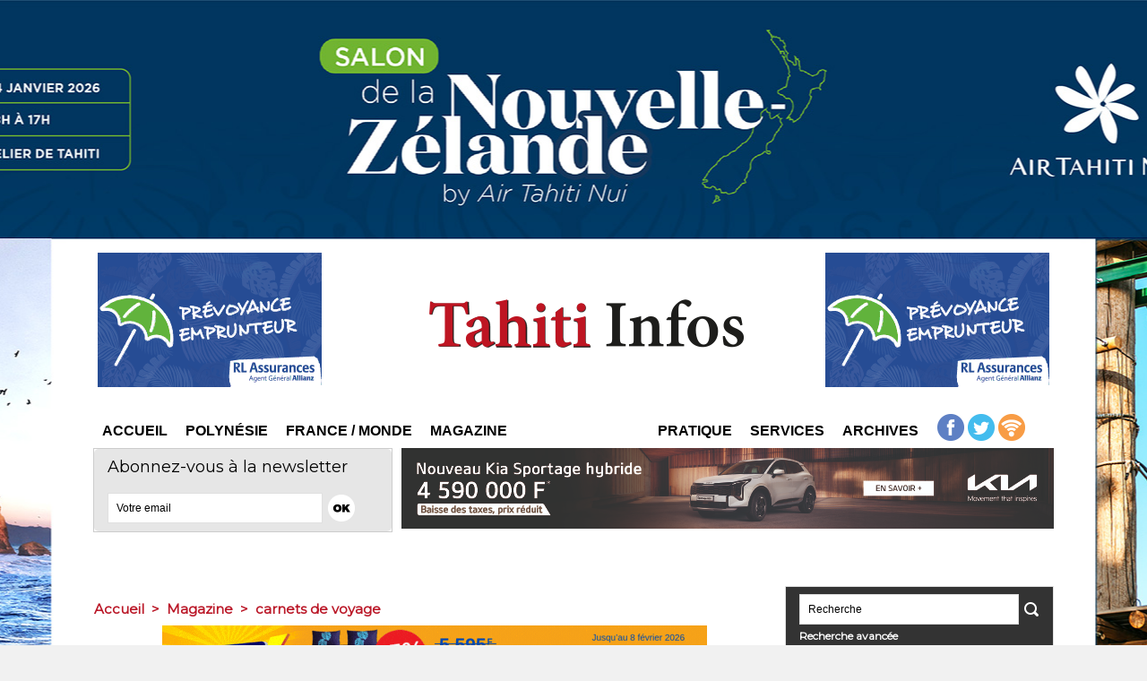

--- FILE ---
content_type: text/html; charset=UTF-8
request_url: https://www.tahiti-infos.com/Carnet-de-voyage-Waikiki-des-bronzes-pour-les-bronzes-2e-partie-mythe-et-realite_a169402.html
body_size: 14859
content:
<!DOCTYPE html PUBLIC "-//W3C//DTD XHTML 1.0 Strict//EN" "http://www.w3.org/TR/xhtml1/DTD/xhtml1-strict.dtd">
<html xmlns="http://www.w3.org/1999/xhtml" xmlns:og="http://ogp.me/ns#"  xml:lang="fr" lang="fr">
<head>
<title>Carnet de voyage - Waikiki : des bronzes pour les bronzés (2e partie : mythe et réalité)</title>
 
<meta http-equiv="Content-Type" content="text/html; Charset=UTF-8" />
<meta name="author" lang="fr" content="Daniel PARDON" />
<meta name="keywords" content="Information de tahiti, papeete, polynésie, tahiti, actu de tahiti, actualités de tahiti,news de tahiti, info,tahiti, nouvelles de tahiti, océanie, depeche, tahitiinfo,informations de tahiti

" />
<meta name="description" content="HAWAII, le 23 février 2018. Suite et fin, aujourd’hui, de notre promenade à Waikiki, à la découverte des bronzes qui ornent ce quartier. La semaine dernière, nous avons fait connaissance avec ceu..." />

<meta name="geo.position" content="-17.5477766;-149.5869644" />
<meta property="og:url" content="https://www.tahiti-infos.com/Carnet-de-voyage-Waikiki-des-bronzes-pour-les-bronzes-2e-partie-mythe-et-realite_a169402.html" />
<meta name="image" property="og:image" content="https://www.tahiti-infos.com/photo/art/grande/20399232-23899303.jpg?v=1519417921" />
<meta property="og:type" content="article" />
<meta property="og:title" content="Carnet de voyage - Waikiki : des bronzes pour les bronzés (2e partie : mythe et réalité)" />
<meta property="og:description" content="HAWAII, le 23 février 2018. Suite et fin, aujourd’hui, de notre promenade à Waikiki, à la découverte des bronzes qui ornent ce quartier. La semaine dernière, nous avons fait connaissance avec ceux qui concernent la famille royale et nous poursuivons aujourd’hui avec des personnages ou des sujets..." />
<meta property="og:site_name" content="TAHITI INFOS, les informations de Tahiti" />
<meta property="twitter:card" content="summary_large_image" />
<meta property="twitter:image" content="https://www.tahiti-infos.com/photo/art/grande/20399232-23899303.jpg?v=1519417921" />
<meta property="twitter:title" content="Carnet de voyage - Waikiki : des bronzes pour les bronzés (2e parti..." />
<meta property="twitter:description" content="HAWAII, le 23 février 2018. Suite et fin, aujourd’hui, de notre promenade à Waikiki, à la découverte des bronzes qui ornent ce quartier. La semaine dernière, nous avons fait connaissance avec ceu..." />
<link rel="stylesheet" href="/var/style/style_15.css?v=1765396592" type="text/css" />
<link rel="stylesheet" media="only screen and (max-width : 800px)" href="/var/style/style_1115.css?v=1634602739" type="text/css" />
<link rel="stylesheet" href="/assets/css/gbfonts.min.css?v=1724246908" type="text/css">
<meta id="viewport" name="viewport" content="width=device-width, initial-scale=1.0, maximum-scale=1.0" />
<link id="css-responsive" rel="stylesheet" href="/_public/css/responsive.min.css?v=1731587507" type="text/css" />
<link rel="stylesheet" media="only screen and (max-width : 800px)" href="/var/style/style_1115_responsive.css?v=1634602739" type="text/css" />
<link rel="stylesheet" href="/var/style/style.4204239.css?v=1636378911" type="text/css" />
<link href="https://fonts.googleapis.com/css?family=Anton|Patua+One|Montserrat&display=swap" rel="stylesheet" type="text/css" />
<link rel="canonical" href="https://www.tahiti-infos.com/Carnet-de-voyage-Waikiki-des-bronzes-pour-les-bronzes-2e-partie-mythe-et-realite_a169402.html" />
<link rel="amphtml" href="https://www.tahiti-infos.com/Carnet-de-voyage-Waikiki-des-bronzes-pour-les-bronzes-2e-partie-mythe-et-realite_a169402.amp.html" />
<link rel="alternate" type="application/rss+xml" title="RSS" href="/xml/syndication.rss" />
<link rel="alternate" type="application/atom+xml" title="ATOM" href="/xml/atom.xml" />
<link rel="icon" href="/favicon.ico?v=1570483631" type="image/x-icon" />
<link rel="shortcut icon" href="/favicon.ico?v=1570483631" type="image/x-icon" />
 
<!-- Google file -->
<meta name="google-site-verification" content="zVPrCc-UWLtrARkayWM8sdddJ0dvy1yNxqoMwm-UV2o" />
 
<!-- Yahoo tags -->
<META name="y_key" content="caac5a1cc6d9b9be">
 
<!-- Msn tags -->
<meta name="msvalidate.01" content="0FBA606B2F545817FD77E1298C96900A" />
<script src="/_public/js/jquery-1.8.3.min.js?v=1731587507" type="text/javascript"></script>
<script src="/_public/js/regie_pub.js?v=1731587507" type="text/javascript"></script>
<script src="/_public/js/jquery-ui-1.10.3.custom.min.js?v=1731587507" type="text/javascript"></script>
<script src="/_public/js/jquery.tools-1.2.7.min.js?v=1731587507" type="text/javascript"></script>
<script src="/_public/js/compress_jquery.ibox.js?v=1731587507" type="text/javascript"></script>
<script src="/_public/js/compress_fonctions.js?v=1731587507" type="text/javascript"></script>
<script type="text/javascript" src="//platform.linkedin.com/in.js">lang:fr_FR</script>
<script type="text/javascript">
/*<![CDATA[*//*---->*/
selected_page = ['article', ''];
selected_page = ['article', '20399232'];
var deploye28374453 = true;

function sfHover_28374453(id) {
	var func = 'hover';
	if ($('#css-responsive').length && parseInt($(window).width()) <= 800) { 
		func = 'click';
	}

	$('#' + id + ' li' + (func == 'click' ? ' > a' : '')).on(func, 
		function(e) { 
			var obj  = (func == 'click' ? $(this).parent('li') :  $(this));
			if (func == 'click') {
				$('#' + id + ' > li').each(function(index) { 
					if ($(this).attr('id') != obj.attr('id') && !$(this).find(obj).length) {
						$(this).find(' > ul:visible').each(function() { $(this).hide(); });
					}
				});
			}
			if(func == 'click' || e.type == 'mouseenter') { 
				if (obj.find('ul:first:hidden').length)	{
					sfHoverShow_28374453(obj); 
				} else if (func == 'click') {
					sfHoverHide_28374453(obj);
				}
				if (func == 'click' && obj.find('ul').length)	return false; 
			}
			else if (e.type == 'mouseleave') { sfHoverHide_28374453(obj); }
		}
	);
}
function sfHoverShow_28374453(obj) {
	obj.addClass('sfhover').css('z-index', 1000); obj.find('ul:first:hidden').each(function() { if ($(this).hasClass('lvl0')) $(this).show('scale', {origin:['top', 'left']}, 300); else $(this).css('z-index', -1).show('scale', {origin:['top', 'left']}, 300); });
}
function sfHoverHide_28374453(obj) {
	obj.find('ul:visible').each(function() { if ($(this).hasClass('lvl0')) $(this).hide('scale', {origin:['top', 'left']}, 300); else $(this).hide('scale', {origin:['top', 'left']}, 300);});
}
var deploye28374538 = true;

function sfHover_28374538(id) {
	var func = 'hover';
	if ($('#css-responsive').length && parseInt($(window).width()) <= 800) { 
		func = 'click';
	}

	$('#' + id + ' li' + (func == 'click' ? ' > a' : '')).on(func, 
		function(e) { 
			var obj  = (func == 'click' ? $(this).parent('li') :  $(this));
			if (func == 'click') {
				$('#' + id + ' > li').each(function(index) { 
					if ($(this).attr('id') != obj.attr('id') && !$(this).find(obj).length) {
						$(this).find(' > ul:visible').each(function() { $(this).hide(); });
					}
				});
			}
			if(func == 'click' || e.type == 'mouseenter') { 
				if (obj.find('ul:first:hidden').length)	{
					sfHoverShow_28374538(obj); 
				} else if (func == 'click') {
					sfHoverHide_28374538(obj);
				}
				if (func == 'click' && obj.find('ul').length)	return false; 
			}
			else if (e.type == 'mouseleave') { sfHoverHide_28374538(obj); }
		}
	);
}
function sfHoverShow_28374538(obj) {
	obj.addClass('sfhover').css('z-index', 1000); obj.find('ul:first:hidden').each(function() { if ($(this).hasClass('lvl0')) $(this).show('scale', {origin:['top', 'left']}, 300); else $(this).css('z-index', -1).show('scale', {origin:['top', 'left']}, 300); });
}
function sfHoverHide_28374538(obj) {
	obj.find('ul:visible').each(function() { if ($(this).hasClass('lvl0')) $(this).hide('scale', {origin:['top', 'left']}, 300); else $(this).hide('scale', {origin:['top', 'left']}, 300);});
}

 var GBRedirectionMode = 'IF_FOUND';
/*--*//*]]>*/

</script>
 
<!-- Perso tags -->
<meta name="alexaVerifyID" content="JG-mgje5BouPOnijupq5-NV4oNc" />

<style type="text/css">
body { cursor: pointer; background-image:url(https://www.tahiti-infos.com/photo/atn_130126_hab_3.jpg); background-repeat: no-repeat; background-position: center 0px; background-attachment: scroll; }
#main, .stickyzone { cursor: default; }
.mod_4204239 img, .mod_4204239 embed, .mod_4204239 table {
	 max-width: 733px;
}

.mod_4204239 .mod_4204239_pub {
	 min-width: 733px;
}

.mod_4204239 .mod_4204239_pub .cel1 {
	 padding: 0;
}

.mod_4204239 .photo.left .mod_4204239_pub, .mod_4204239 .photo.right .mod_4204239_pub {
	 min-width: 366px; margin: 15px 10px;
}

.mod_4204239 .photo.left .mod_4204239_pub {
	 margin-left: 0;
}

.mod_4204239 .photo.right .mod_4204239_pub {
	 margin-right: 0;
}

.mod_4204239 .para_23899150 .photo {
	 position: relative;
}

.mod_4204239 .para_23899151 .photo {
	 position: relative;
}

.mod_4204239 .para_23899156 .photo {
	 position: relative;
}

.mod_4204239 .para_23899162 .photo {
	 position: relative;
}

.mod_4204239 .para_23899168 .photo {
	 position: relative;
}

.mod_4204239 .para_23899181 .photo {
	 position: relative;
}

.mod_4204239 .para_23899192 .photo {
	 position: relative;
}

.mod_4204239 .para_23899293 .photo {
	 position: relative;
}

.mod_4204239 .para_23899202 .photo {
	 position: relative;
}

.mod_4204239 .para_23899303 .photo {
	 position: relative;
}

.mod_4204239 .para_23899314 .photo {
	 position: relative;
}

.mod_4204239 .para_23899321 .photo {
	 position: relative;
}

</style>

<!-- Google Analytics -->
<!-- Google tag (gtag.js) -->
<script async src="https://www.googletagmanager.com/gtag/js?id=G-MX6HD40MCL"></script>
<script>
  window.dataLayer = window.dataLayer || [];
  function gtag(){dataLayer.push(arguments);}
  gtag('js', new Date());

  gtag('config', 'G-MX6HD40MCL');
</script>

<script async src="https://pagead2.googlesyndication.com/pagead/js/adsbygoogle.js?client=ca-pub-9706279590315812"
     crossorigin="anonymous"></script>
 
</head>

<body class="mep15">
<div id="z_col_130_responsive" class="responsive-menu">


<!-- MOBI_swipe 9703309 -->
<div id="mod_9703309" class="mod_9703309 wm-module fullbackground  module-MOBI_swipe">
	 <div class="entete"><div class="fullmod">
		 <span>Tahiti Infos</span>
	 </div></div>
	<div class="cel1">
		 <ul>
			 <li class="liens" data-link="home,"><a href="https://www.tahiti-infos.com/" >			 <span>
			 Accueil
			 </span>
</a></li>
			 <li class="liens" data-link="rubrique,197683"><a href="/Actualite-de-Tahiti-et-ses-iles_r14.html" >			 <span>
			 Tahiti et ses îles
			 </span>
</a></li>
			 <li class="liens" data-link="rubrique,284539"><a href="/Sports_r97.html" >			 <span>
			 Sports
			 </span>
</a></li>
			 <li class="liens" data-link="rubrique,197658"><a href="/Actualite-du-Pacifique_r4.html" >			 <span>
			 Pacifique
			 </span>
</a></li>
			 <li class="liens" data-link="rubrique,197659"><a href="/Actualite-de-France_r5.html" >			 <span>
			 France
			 </span>
</a></li>
			 <li class="liens" data-link="rubrique,202967"><a href="/Actualite-du-Monde_r33.html" >			 <span>
			 Monde
			 </span>
</a></li>
			 <li class="liens" data-link="rubrique,275129"><a href="/Magazine_r87.html" >			 <span>
			 Magazine
			 </span>
</a></li>
			 <li class="liens" data-link="agenda,all"><a href="/agenda/" >			 <span>
			 Agenda
			 </span>
</a></li>
			 <li class="liens" data-link="rubrique,2624341"><a href="/Appels-d-offre-et-communique_r177.html" >			 <span>
			 Appels d'offres et communiqués
			 </span>
</a></li>
			 <li class="liens" data-link="rubrique,266799"><a href="/Faire-part_r81.html" >			 <span>
			 Faire-part
			 </span>
</a></li>
		 </ul>
	</div>
</div>
</div>
<div id="main-responsive">

<div id="main">
<table id="main_table_inner" cellspacing="0">
<tr>
<td class="z_col0_td_inner z_td_colonne" colspan="2">
<div id="z_col0">
	 <div class="z_col0_inner">
<div id="z_col0_responsive" class="module-responsive">

<!-- MOBI_titre 9703310 -->
<div id="mod_9703310" class="mod_9703310 module-MOBI_titre">
<div class="tablet-bg">
<div onclick="swipe()" class="swipe gbicongeneric icon-gbicongeneric-button-swipe-list"></div>
	 <a class="image mobile notablet" href="https://www.tahiti-infos.com"><img src="https://www.tahiti-infos.com/photo/iphone_titre_9703310.png?v=1727506988" alt="Tahiti Infos"  title="Tahiti Infos" /></a>
<div onclick="$('#search-9703310').toggle()" class="searchbutton gbicongeneric icon-gbicongeneric-search"></div>
<div id="search-9703310" class="searchbar" style="display:none">
<form action="/search/" method="get">
<div class="search-keyword"><input type="text" name="keyword" /></div>
<div class="search-button"><button>Rechercher</button></div>
</form>
</div>
</div>
</div>
</div>
		 <div class="inner">
<!-- ********************************************** ZONE TITRE ********************************************** -->

<!-- pub 6141518 -->
<div id="ecart_after_6141518" class="ecart_col0" style="display:none"><hr /></div>
<div id="ecart_before_4184030" class="ecart_col0 " style="display:none"><hr /></div>
<table cellpadding="0" cellspacing="0" id="mod_4184030" class="mod_4184030 wm-module module-responsive  module-combo nb-modules-3" style="position:relative">
<tr>
<td class="celcombo1">
<!-- pub 4184032 -->
<div id="ecart_before_4184032" class="ecart_col0 " style="display:none"><hr /></div>
<div id="mod_4184032" class="mod_4184032 wm-module fullbackground  module-pub">
	 <div class="cel1"><div class="fullmod">
		 <div id="pub_4184032_content">
		 <a target="_blank"  href="https://www.tahiti-infos.com/ads/243759/" rel="nofollow"><img width="250" height="150" src="https://www.tahiti-infos.com/photo/animation_rl2025_copie_1.gif?v=1767641513" class="image" alt="" /></a>
		 </div>
	 </div></div>
</div>
</td>
<td class="celcombo2">
<!-- titre 5081363 -->
<div id="ecart_before_5081363" class="ecart_col0 " style="display:none"><hr /></div>
<div id="mod_5081363" class="mod_5081363 wm-module fullbackground "><div class="fullmod">
	 <div class="titre_image"><a href="https://www.tahiti-infos.com/"><img src="/photo/titre_5081363.png?v=1558793356" alt="TAHITI INFOS, les informations de Tahiti" title="TAHITI INFOS, les informations de Tahiti" class="image"/></a></div>
</div></div>
</td>
<td class="celcombo3">
<!-- pub 4202715 -->
<div id="ecart_before_4202715" class="ecart_col0 " style="display:none"><hr /></div>
<div id="mod_4202715" class="mod_4202715 wm-module fullbackground  module-pub">
	 <div class="cel1"><div class="fullmod">
		 <div id="pub_4202715_content">
		 <a target="_blank"  href="https://www.tahiti-infos.com/ads/243758/" rel="nofollow"><img width="250" height="150" src="https://www.tahiti-infos.com/photo/animation_rl2025_copie.gif?v=1767641468" class="image" alt="" /></a>
		 </div>
	 </div></div>
</div>
</td>
</tr>
</table>
<div id="ecart_after_4184030" class="ecart_col0" style="display:none"><hr /></div>

<!-- espace 49403727 -->
<div id="ecart_before_49403727" class="ecart_col0 " style="display:none"><hr /></div>
<div id="mod_49403727" class="mod_49403727 wm-module fullbackground "><hr /></div>
<div id="ecart_after_49403727" class="ecart_col0" style="display:none"><hr /></div>
<div id="ecart_before_16652055" class="ecart_col0 " style="display:none"><hr /></div>
<table cellpadding="0" cellspacing="0" id="mod_16652055" class="mod_16652055 wm-module module-responsive  module-combo nb-modules-3" style="position:relative">
<tr>
<td class="celcombo1">
<!-- menu_deployable 28374453 -->
<div id="ecart_before_28374453" class="ecart_col0 " style="display:none"><hr /></div>
<div id="mod_28374453" class="mod_28374453 module-menu_deployable wm-module fullbackground  colonne-b type-2 background-cell- " >
	 <div class="main_menu">
		 <ul id="menuliste_28374453">
			 <li data-link="home," class=" titre first" id="menuliste_28374453_1"><a href="https://www.tahiti-infos.com/" >Accueil</a></li>
			 <li data-link="rien," class=" titre element void" id="menuliste_28374453_2"><a href="#" >Polynésie</a>
			 	 <ul class="lvl0 ">
					 <li data-link="rubrique,197683" class=" stitre" ><a href="/Actualite-de-Tahiti-et-ses-iles_r14.html" ><span class="fake-margin" style="display:none">&nbsp;</span>Tahiti et ses îles</a></li>
					 <li data-link="rubrique,284539" class=" stitre" ><a href="/Sports_r97.html" ><span class="fake-margin" style="display:none">&nbsp;</span>Sport</a></li>
					 <li data-link="rubrique,753293" class=" stitre" ><a href="/carnets-de-voyage_r159.html" ><span class="fake-margin" style="display:none">&nbsp;</span>Carnets de voyage</a></li>
					 <li data-link="rubrique,764896" class=" stitre" ><a href="/Journal-des-enfants_r160.html" ><span class="fake-margin" style="display:none">&nbsp;</span>Journal des Enfants</a></li>
					 <li data-link="rubrique,666495" class=" stitre slast" ><a href="/Parau-Ha-uti_r155.html" ><span class="fake-margin" style="display:none">&nbsp;</span>Le dessin de Munoz</a></li>
				 </ul>
			 </li>
			 <li data-link="rien," class=" titre element void" id="menuliste_28374453_3"><a href="#" >France / Monde</a>
			 	 <ul class="lvl0 ">
					 <li data-link="rubrique,197658" class=" stitre" ><a href="/Actualite-du-Pacifique_r4.html" ><span class="fake-margin" style="display:none">&nbsp;</span>Pacifique</a></li>
					 <li data-link="rubrique,197659" class=" stitre" ><a href="/Actualite-de-France_r5.html" ><span class="fake-margin" style="display:none">&nbsp;</span>France</a></li>
					 <li data-link="rubrique,202967" class=" stitre" ><a href="/Actualite-du-Monde_r33.html" ><span class="fake-margin" style="display:none">&nbsp;</span>Monde</a></li>
					 <li data-link="rubrique,199254" class=" stitre slast" ><a href="/Actualite-du-Sport_r30.html" ><span class="fake-margin" style="display:none">&nbsp;</span>Sport</a></li>
				 </ul>
			 </li>
			 <li data-link="rien," class=" titre last element void" id="menuliste_28374453_4"><a href="#" >Magazine</a>
			 	 <ul class="lvl0 ">
					 <li data-link="rubrique,275130" class=" stitre" ><a href="/People_r88.html" ><span class="fake-margin" style="display:none">&nbsp;</span>People</a></li>
					 <li data-link="rubrique,275131" class=" stitre" ><a href="/Sante_r89.html" ><span class="fake-margin" style="display:none">&nbsp;</span>Santé</a></li>
					 <li data-link="rubrique,275132" class=" stitre" ><a href="/Environnement_r90.html" ><span class="fake-margin" style="display:none">&nbsp;</span>Environnement</a></li>
					 <li data-link="rubrique,275133" class=" stitre" ><a href="/Technologies_r91.html" ><span class="fake-margin" style="display:none">&nbsp;</span>Technologies</a></li>
					 <li data-link="rubrique,213417" class=" stitre slast" ><a href="/Insolite_r55.html" ><span class="fake-margin" style="display:none">&nbsp;</span>Insolite</a></li>
				 </ul>
			 </li>
		 </ul>
	 <div class="break" style="_height:auto;"></div>
	 </div>
	 <div class="clear"></div>
	 <script type="text/javascript">sfHover_28374453('menuliste_28374453')</script>
</div>
</td>
<td class="celcombo2">
<!-- menu_deployable 28374538 -->
<div id="ecart_before_28374538" class="ecart_col0 " style="display:none"><hr /></div>
<div id="mod_28374538" class="mod_28374538 module-menu_deployable wm-module fullbackground  colonne-b type-2 background-cell- " >
	 <div class="main_menu">
		 <ul id="menuliste_28374538">
			 <li data-link="rien," class=" titre first element void" id="menuliste_28374538_1"><a href="#" >Pratique</a>
			 	 <ul class="lvl0 ">
					 <li data-link="agenda,all" class=" stitre" ><a href="/agenda/" ><span class="fake-margin" style="display:none">&nbsp;</span>Agenda</a></li>
					 <li data-link="rubrique,2624341" class=" stitre" ><a href="/Appels-d-offre-et-communique_r177.html" ><span class="fake-margin" style="display:none">&nbsp;</span>Appels d'offres / Communiqués</a></li>
					 <li data-link="rubrique,9183971" class=" stitre" ><a href="/Offres-d-emploi_r197.html" ><span class="fake-margin" style="display:none">&nbsp;</span>Offres d'emploi</a></li>
					 <li data-link="rubrique,266799" class=" stitre" ><a href="/Faire-part_r81.html" ><span class="fake-margin" style="display:none">&nbsp;</span>Faire-part</a></li>
					 <li data-link="rubrique,356075" class=" stitre" ><a href="/Medecins-et-pharmacies-de-garde_r131.html" ><span class="fake-margin" style="display:none">&nbsp;</span>Médecins de garde</a></li>
					 <li data-link="rubrique,1034169" class=" stitre" ><a href="/La-meteo-des-Prix_r168.html" ><span class="fake-margin" style="display:none">&nbsp;</span>Météo des prix</a></li>
					 <li data-link="externe,http://fenuatv.com/" class=" stitre" ><a href="http://fenuatv.com/"  target="_blank"><span class="fake-margin" style="display:none">&nbsp;</span>Programme TV</a></li>
					 <li data-link="externe,https://petites-annonces-tahiti-infos.com/" class=" stitre slast" ><a href="https://petites-annonces-tahiti-infos.com/"  target="_blank"><span class="fake-margin" style="display:none">&nbsp;</span>Petites annonces</a></li>
				 </ul>
			 </li>
			 <li data-link="rien," class=" titre element void" id="menuliste_28374538_2"><a href="#" >Services</a>
			 	 <ul class="lvl0 ">
					 <li data-link="boutique,21940" class=" stitre" ><a href="/shop/Abonnements_l6.html" ><span class="fake-margin" style="display:none">&nbsp;</span>S'abonner</a></li>
					 <li data-link="externe,mailto:contact@tahiti-infos.com" class=" stitre slast" ><a href="/cdn-cgi/l/email-protection#e4878b8a90858790a490858c8d908dc98d8a828b97ca878b89" target="_blank"><span class="fake-margin" style="display:none">&nbsp;</span>Nous contacter</a></li>
				 </ul>
			 </li>
			 <li data-link="rien," class=" titre last element void" id="menuliste_28374538_3"><a href="#" >Archives</a>
			 	 <ul class="lvl0 ">
					 <li data-link="rubrique,405802" class=" stitre" ><a href="/Archives-Tahiti-Infos_r139.html" ><span class="fake-margin" style="display:none">&nbsp;</span>Tahiti Infos</a></li>
					 <li data-link="rubrique,7088256" class=" stitre slast" ><a href="/Archives-Les-Nouvelles_r191.html" ><span class="fake-margin" style="display:none">&nbsp;</span>Les Nouvelles</a></li>
				 </ul>
			 </li>
		 </ul>
	 <div class="break" style="_height:auto;"></div>
	 </div>
	 <div class="clear"></div>
	 <script data-cfasync="false" src="/cdn-cgi/scripts/5c5dd728/cloudflare-static/email-decode.min.js"></script><script type="text/javascript">sfHover_28374538('menuliste_28374538')</script>
</div>
</td>
<td class="celcombo3">
<!-- services_web2 30310216 -->
<div id="ecart_before_30310216" class="ecart_col0 " style="display:none"><hr /></div>
<div id="mod_30310216" class="mod_30310216 wm-module fullbackground  services_web2">
		 <div class="cel1">
					 <div class="lien">
						 <a href="https://www.facebook.com/pages/Tahiti-Infos/106755709417113" style="height: 36px; line-height: 36px" target="_blank"><img src="/photo/mod-30310216-204468.png" alt="Facebook" style="max-height: 46px;" title="Facebook" /></a>
					 </div>
					 <div class="lien">
						 <a href="https://twitter.com//tahiti_infos" style="height: 36px; line-height: 36px" target="_blank"><img src="/photo/mod-30310216-204469.png" alt="Twitter" style="max-height: 46px;" title="Twitter" /></a>
					 </div>
					 <div class="lien">
						 <a href="https://www.tahiti-infos.com/xml/syndication.rss" style="height: 36px; line-height: 36px" target="_blank"><img src="/photo/mod-30310216-204471.png" alt="Rss" style="max-height: 46px;" title="Rss" /></a>
					 </div>
	 <div class="clear"></div>
		 </div>
</div>
</td>
</tr>
</table>
<div id="ecart_after_16652055" class="ecart_col0" style="display:none"><hr /></div>
<div id="ecart_before_4184034" class="ecart_col0 " style="display:none"><hr /></div>
<table cellpadding="0" cellspacing="0" id="mod_4184034" class="mod_4184034 wm-module module-responsive  module-combo nb-modules-2" style="position:relative">
<tr>
<td class="celcombo1">
<!-- newsletter 16653272 -->
<div id="ecart_before_16653272" class="ecart_col0 " style="display:none"><hr /></div>
<div id="mod_16653272" class="mod_16653272 wm-module fullbackground  module-newsletter">
	 <div class="entete"><div class="fullmod">
		 <span>Abonnez-vous à la newsletter</span>
	 </div></div>
	 <form action="/newsletter/" method="post" id="form_newsletter_16653272">
		 <div class="cel1 nowrap">
			 <input type="hidden" name="subaction" value="add" />
<input type="hidden" name="html_texte" value="html" />
			 <div class="inputs">
				 <span>
					<input type="text" style="width:220px" class="button hiddeninput" id="email_16653272_safe" name="email_safe" onfocus="$(this).hide(); $('#email_16653272').show(); $('#email_16653272').focus()"  value="Votre email" />
<input type="text" style="display:none;width:220px" id="email_16653272" class="button realinput" name="email" onblur="if (this.value == '') {$(this).hide(); $('#email_16653272_safe').show();}"  value="" />
				</span>
				<span>
<input type="image" src="https://www.tahiti-infos.com/photo/ok.png?v=1487034116" alt="OK" title="OK" />				</span>
			 </div>
		 </div>
	 </form>
<script type='text/javascript'>make_print_object("16653272", "26169", "form_newsletter_16653272");
</script>
</div>
</td>
<td class="celcombo2 empty">&nbsp;</td>
<td class="celcombo3">
<!-- pub 16653806 -->
<div id="ecart_before_16653806" class="ecart_col0 " style="display:none"><hr /></div>
<div id="mod_16653806" class="mod_16653806 wm-module fullbackground  module-pub">
	 <div class="cel1"><div class="fullmod">
		 <div id="pub_16653806_content">
		 <a target="_blank"  href="https://www.tahiti-infos.com/ads/243842/" rel="nofollow"><img width="728" height="90" src="https://www.tahiti-infos.com/photo/2512_jetour_dashing_bantianim_728x90_bat_v1__2_.gif?v=1767802374" class="image" alt="" /></a>
		 </div>
	 </div></div>
</div>
</td>
</tr>
</table>
<div id="ecart_after_4184034" class="ecart_col0" style="display:none"><hr /></div>

<!-- espace 46121052 -->
<div id="ecart_before_46121052" class="ecart_col0 " style="display:none"><hr /></div>
<div id="mod_46121052" class="mod_46121052 wm-module fullbackground "><hr /></div>
<div id="ecart_after_46121052" class="ecart_col0" style="display:none"><hr /></div>

<!-- pub 46348852 -->
<div id="ecart_before_46348852" class="ecart_col0 " style="display:none"><hr /></div>
<div id="ecart_after_46348852" class="ecart_col0" style="display:none"><hr /></div>

<!-- espace 46264972 -->
<div id="ecart_before_46264972" class="ecart_col0 " style="display:none"><hr /></div>
<div id="mod_46264972" class="mod_46264972 wm-module fullbackground "><hr /></div>
<div id="ecart_after_46264972" class="ecart_col0" style="display:none"><hr /></div>
<div id="ecart_before_16653605" class="ecart_col0 " style="display:none"><hr /></div>
<table cellpadding="0" cellspacing="0" id="mod_16653605" class="mod_16653605 wm-module module-responsive  module-combo nb-modules-2" style="position:relative">
<tr>
<td class="celcombo1">
<!-- pub 16653621 -->
<div id="ecart_before_16653621" class="ecart_col0 " style="display:none"><hr /></div>
</td>
<td class="celcombo2">
<!-- pub 16653623 -->
<div id="ecart_before_16653623" class="ecart_col0 " style="display:none"><hr /></div>
</td>
</tr>
</table>
<div id="ecart_after_16653605" class="ecart_col0" style="display:none"><hr /></div>

<!-- espace 16758038 -->
<div id="ecart_before_16758038" class="ecart_col0 " style="display:none"><hr /></div>
<div id="mod_16758038" class="mod_16758038 wm-module fullbackground "><hr /></div>
<div id="ecart_after_16758038" class="ecart_col0" style="display:none"><hr /></div>
<div id="ecart_before_16653780" class="ecart_col0 " style="display:none"><hr /></div>
<table cellpadding="0" cellspacing="0" id="mod_16653780" class="mod_16653780 wm-module module-responsive  module-combo nb-modules-2" style="position:relative">
<tr>
<td class="celcombo1">
<!-- pub 16653782 -->
<div id="ecart_before_16653782" class="ecart_col0 " style="display:none"><hr /></div>
</td>
<td class="celcombo2">
<!-- pub 16653781 -->
<div id="ecart_before_16653781" class="ecart_col0 " style="display:none"><hr /></div>
</td>
</tr>
</table>
<div id="ecart_after_16653780" class="ecart_col0" style="display:none"><hr /></div>

<!-- espace 70806079 -->
<div id="ecart_before_70806079" class="ecart_col0 " style="display:none"><hr /></div>
<div id="mod_70806079" class="mod_70806079 wm-module fullbackground "><hr /></div>
<div id="ecart_after_70806079" class="ecart_col0" style="display:none"><hr /></div>

<!-- pub 70805981 -->
<div id="ecart_before_70805981" class="ecart_col0 " style="display:none"><hr /></div>
<div id="ecart_after_70805981" class="ecart_col0" style="display:none"><hr /></div>

<!-- pub 46264889 -->
<div id="ecart_before_46264889" class="ecart_col0 " style="display:none"><hr /></div>
<!-- ********************************************** FIN ZONE TITRE ****************************************** -->
		 </div>
	 </div>
</div>
</td>
</tr>

<tr class="tr_median">
<td class="z_col1_td_inner z_td_colonne main-colonne">
<!-- ********************************************** COLONNE 1 ********************************************** -->
<div id="z_col1" class="z_colonne">
	 <div class="z_col1_inner z_col_median">
		 <div class="inner">
<div id="breads" class="breadcrump breadcrumbs">
	 <a href="https://www.tahiti-infos.com/">Accueil</a>
	 <span class="sepbread">&nbsp;&gt;&nbsp;</span>
	 <a href="/Magazine_r87.html">Magazine</a>
	 <span class="sepbread">&nbsp;&gt;&nbsp;</span>
	 <a href="/carnets-de-voyage_r159.html">carnets de voyage</a>
	 <div class="clear separate"><hr /></div>
</div>

<!-- pub 4260002 -->
<div id="mod_4260002" class="mod_4260002 wm-module fullbackground  module-pub">
	 <div class="cel1"><div class="fullmod">
		 <div id="pub_4260002_content">
		 <a target="_blank"  href="https://www.tahiti-infos.com/ads/243999/" rel="nofollow"><img width="608" height="104" src="https://www.tahiti-infos.com/photo/crf_p3_608x104_baune.gif?v=1768505124" class="image" alt="" /></a>
		 </div>
	 </div></div>
</div>
<div class="ecart_col1" style="display:none"><hr /></div>
<div id="ecart_before_4204239" class="ecart_col1 responsive" style="display:none"><hr /></div>
<div id="mod_4204239" class="mod_4204239 wm-module fullbackground  page2_article article-169402">
	 <div class="cel1">
<iframe class="sharing" src="//www.facebook.com/plugins/like.php?href=https%3A%2F%2Fwww.tahiti-infos.com%2FCarnet-de-voyage-Waikiki-des-bronzes-pour-les-bronzes-2e-partie-mythe-et-realite_a169402.html&amp;layout=button_count&amp;show_faces=false&amp;width=100&amp;action=like&amp;colorscheme=light" scrolling="no" frameborder="0" allowTransparency="true" style="float:left; border:none; overflow:hidden; width:105px; height:20px;"></iframe>
<iframe class="sharing" allowtransparency="true" frameborder="0" scrolling="no" src="//platform.twitter.com/widgets/tweet_button.html?url=http%3A%2F%2Fxfru.it%2FVKMjGB&amp;counturl=https%3A%2F%2Fwww.tahiti-infos.com%2FCarnet-de-voyage-Waikiki-des-bronzes-pour-les-bronzes-2e-partie-mythe-et-realite_a169402.html&amp;text=Carnet%20de%20voyage%20-%20Waikiki%20%3A%20des%20bronzes%20pour%20les%20bronz%C3%A9s%20%282e%20partie%20%3A%20mythe%20et%20r%C3%A9alit%C3%A9%29&amp;count=horizontal" style="float:left;width:115px; height:20px;"></iframe>
<div class="sharing" style="float: left; width:115px; height:20px;">
<script type="IN/Share" data-url="https://www.tahiti-infos.com/Carnet-de-voyage-Waikiki-des-bronzes-pour-les-bronzes-2e-partie-mythe-et-realite_a169402.html" data-counter="right"></script>
</div>
<div class="sharing" style="float: left; width:115px; height:20px;">
<a href="//pinterest.com/pin/create/button/?url=https%3A%2F%2Fwww.tahiti-infos.com%2FCarnet-de-voyage-Waikiki-des-bronzes-pour-les-bronzes-2e-partie-mythe-et-realite_a169402.html&amp;media=https%3A%2F%2Fwww.tahiti-infos.com%2Fphoto%2Fart%2Flarge%2F20399232-23899303.jpg%3Fv%3D1519417922&amp;description=Carnet+de+voyage+-+Waikiki+%3A+des+bronzes+pour+les+bronz%C3%A9s+%282e+partie+%3A+mythe+et+r%C3%A9alit%C3%A9%29" data-pin-do="buttonPin" data-pin-config="beside"><img border="0" src="//assets.pinterest.com/images/pidgets/pin_it_button.png" title="Pin It" /></a>
</div>
<div class="clear"></div>
		 <br class="texte clear" />
		 <div class="titre">
			 <h1 class="access">
				 Carnet de voyage - Waikiki : des bronzes pour les bronzés (2e partie : mythe et réalité)
			 </h1>
		 </div>
	 <div class="entry-content instapaper_body">
		 <br id="sep_para_1" class="sep_para access"/>
		 <div id="para_1" class="para_23899150 resize" style="">
			 <div class="texte">
				 <div class="access firstletter">
					 HAWAII, le 23 février 2018. Suite et fin, aujourd’hui, de notre promenade à Waikiki, à la découverte des bronzes qui ornent ce quartier. La semaine dernière, nous avons fait connaissance avec ceux qui concernent la famille royale et nous poursuivons aujourd’hui avec des personnages ou des sujets tantôt historiques, tantôt relevant du mythe, voir de la légende… Notre liste, sur ces deux semaines consacrées à Waikiki, n’est, bien sûr, pas exhaustive. A vous de poursuivre vos recherches entre Kuhio et Kalakaua Avenue…					 <br />
					 
				 </div>
			 </div>
<div class="hide_module_inside" style="clear:both;margin:10px 0">
</div>
			 <div class="clear"></div>
		 </div>
		 <div id="intertitre_2" class="intertitre before_top resize" style="margin-bottom:10px">
			 <br class="access"/>
			 <h2 class="access">Duke</h2>
		 </div>
		 <div id="para_2" class="para_23899151 resize" style="">
			 <div class="photo shadow top" style="margin-bottom: 10px">
				 <img class="responsive"  style="display:none" src="https://www.tahiti-infos.com/photo/art/grande/20399232-23899151.jpg?v=1519417275" alt="Carnet de voyage - Waikiki : des bronzes pour les bronzés (2e partie : mythe et réalité)" title="Carnet de voyage - Waikiki : des bronzes pour les bronzés (2e partie : mythe et réalité)" />
<img class="not-responsive"  src="https://www.tahiti-infos.com/photo/art/default/20399232-23899151.jpg?v=1519418141" alt="Carnet de voyage - Waikiki : des bronzes pour les bronzés (2e partie : mythe et réalité)" title="Carnet de voyage - Waikiki : des bronzes pour les bronzés (2e partie : mythe et réalité)"  />
			 </div>
			 <div class="texte">
				 <div class="access firstletter">
					 Voici la plus célèbre statue de bronze de Waikiki, sur Kuhio Beach, faisant l’objet d’un véritable culte, celle de Duke, entendez Duke Paoa Kahinu Mokoe Hulikohola Kahanamoku (1890-1968). Le plus célèbre surfeur hawaiien remit à la mode ce sport ancien au début du XXe siècle. Cinq fois médaillé aux Jeux olympiques en natation, Duke est sans doute l’homme qui incarna le mieux l’esprit de Hawaii. Mort d’une crise cardiaque à 77 ans, ce personnage, entré dans la légende de son vivant, a fait disperser ses cendres au large de Waikiki. La sculpture, qui paraît toujours avoir été là, est en réalité relativement récente ; elle a été inaugurée le 24 août 1990 ; elle est due au talent de l’artiste Jan-Michelle Sawyer, ancienne élève de la Brigham Young University of Hawaii.					 <br />
					 
				 </div>
			 </div>
<div class="hide_module_inside" style="clear:both;margin:10px 0">
</div>
			 <div class="clear"></div>
		 </div>
		 <div id="intertitre_3" class="intertitre before_top resize" style="margin-bottom:10px">
			 <br class="access"/>
			 <h2 class="access">Ha’i Mo’olelo</h2>
		 </div>
		 <div id="para_3" class="para_23899156 resize" style="">
			 <div class="photo shadow top" style="margin-bottom: 10px">
				 <img class="responsive" loading="lazy"  style="display:none" src="https://www.tahiti-infos.com/photo/art/grande/20399232-23899156.jpg?v=1519417357" alt="Carnet de voyage - Waikiki : des bronzes pour les bronzés (2e partie : mythe et réalité)" title="Carnet de voyage - Waikiki : des bronzes pour les bronzés (2e partie : mythe et réalité)" />
<img class="not-responsive" loading="lazy"  src="https://www.tahiti-infos.com/photo/art/default/20399232-23899156.jpg?v=1519418141" alt="Carnet de voyage - Waikiki : des bronzes pour les bronzés (2e partie : mythe et réalité)" title="Carnet de voyage - Waikiki : des bronzes pour les bronzés (2e partie : mythe et réalité)"  />
			 </div>
			 <div class="texte">
				 <div class="access firstletter">
					 A l’entrée de Kalakaua Avenue trône cette grosse dame de bronze qui n’a rien à envier à un Botero dont elle est largement inspirée. Shige Yamada, le sculpteur, est un artiste américain originaire de Maui, connu et réputé pour ses œuvres monumentales et volumineuses. Titre de celle-ci : Ha’i Mo’olelo, en français la conteuse d’histoires. Ce bronze a été coulé en novembre 2002. Tous les jours, des dizaines et des dizaines de touristes viennent s’asseoir entre ses bras pour prendre la pose, avant d’entamer un marathon shopping.					 <br />
					 
				 </div>
			 </div>
<div class="hide_module_inside" style="clear:both;margin:10px 0">
</div>
			 <div class="clear"></div>
		 </div>
		 <div id="intertitre_4" class="intertitre before_top resize" style="margin-bottom:10px">
			 <br class="access"/>
			 <h2 class="access">Alfred Apaka</h2>
		 </div>
		 <div id="para_4" class="para_23899162 resize" style="">
			 <div class="photo shadow top" style="margin-bottom: 10px">
				 <img class="responsive" loading="lazy"  style="display:none" src="https://www.tahiti-infos.com/photo/art/grande/20399232-23899162.jpg?v=1519417409" alt="Carnet de voyage - Waikiki : des bronzes pour les bronzés (2e partie : mythe et réalité)" title="Carnet de voyage - Waikiki : des bronzes pour les bronzés (2e partie : mythe et réalité)" />
<img class="not-responsive" loading="lazy"  src="https://www.tahiti-infos.com/photo/art/default/20399232-23899162.jpg?v=1519418141" alt="Carnet de voyage - Waikiki : des bronzes pour les bronzés (2e partie : mythe et réalité)" title="Carnet de voyage - Waikiki : des bronzes pour les bronzés (2e partie : mythe et réalité)"  />
			 </div>
			 <div class="texte">
				 <div class="access firstletter">
					 Dû au talent de Kim Duffet, cette statue d’Alfred Apaka (1919-1960) trône dans un des halls du spacieux Hilton Village, au beau milieu d’une petite fontaine. Cette œuvre rend hommage à la fois à la « voix d’or » d’Hawaii que fut Apaka et à son talent de joueur de ukulele, lui qui a passé une bonne partie de sa carrière à se produire au légendaire Hawaiian Village Tapa Bar et dont les mélodies sont passées à la postérité, dépassant très largement les frontières de l’archipel.					 <br />
					 
				 </div>
			 </div>
<div class="hide_module_inside" style="clear:both;margin:10px 0">
</div>
			 <div class="clear"></div>
		 </div>
		 <div id="intertitre_5" class="intertitre before_top resize" style="margin-bottom:10px">
			 <br class="access"/>
			 <h2 class="access">Iolani Luahine</h2>
		 </div>
		 <div id="para_5" class="para_23899168 resize" style="">
			 <div class="photo shadow top" style="margin-bottom: 10px">
				 <img class="responsive" loading="lazy"  style="display:none" src="https://www.tahiti-infos.com/photo/art/grande/20399232-23899168.jpg?v=1519417446" alt="Carnet de voyage - Waikiki : des bronzes pour les bronzés (2e partie : mythe et réalité)" title="Carnet de voyage - Waikiki : des bronzes pour les bronzés (2e partie : mythe et réalité)" />
<img class="not-responsive" loading="lazy"  src="https://www.tahiti-infos.com/photo/art/default/20399232-23899168.jpg?v=1519418141" alt="Carnet de voyage - Waikiki : des bronzes pour les bronzés (2e partie : mythe et réalité)" title="Carnet de voyage - Waikiki : des bronzes pour les bronzés (2e partie : mythe et réalité)"  />
			 </div>
			 <div class="texte">
				 <div class="access firstletter">
					 Kim Duffet a rendu hommage à la musique avec une statue d’Alfred Apaka ; il ne pouvait faire moins que de rendre le même hommage à la danse, avec une autre sculpture, elle aussi située dans un des halls du Hilton Village. A travers ce bronze qui semble en mouvement, il glorifie Iolani Luahine (1915-1978) qui fut de son vivant adulée pour avoir rendu ses lettres de noblesse au hula kahiko, la danse traditionnelle hawaiienne. Non seulement Iolani dansa toute sa vie, toujours ornée de son lei (couronne ouverte de feuillage), mais surtout elle consacra son temps et son énergie à enseigner son savoir aux jeunes, pour que vive la tradition du hula, aujourd’hui ancrée dans la culture hawaiienne. Elle fut au hula ce que Madeleine Moua fut au ori Tahiti.					 <br />
					 
				 </div>
			 </div>
<div class="hide_module_inside" style="clear:both;margin:10px 0">
</div>
			 <div class="clear"></div>
		 </div>
		 <div id="intertitre_6" class="intertitre before_top resize" style="margin-bottom:10px">
			 <br class="access"/>
			 <h2 class="access">Gabby Pahinui</h2>
		 </div>
		 <div id="para_6" class="para_23899181 resize" style="">
			 <div class="photo shadow top" style="margin-bottom: 10px">
				 <img class="responsive" loading="lazy"  style="display:none" src="https://www.tahiti-infos.com/photo/art/grande/20399232-23899181.jpg?v=1519417486" alt="Carnet de voyage - Waikiki : des bronzes pour les bronzés (2e partie : mythe et réalité)" title="Carnet de voyage - Waikiki : des bronzes pour les bronzés (2e partie : mythe et réalité)" />
<img class="not-responsive" loading="lazy"  src="https://www.tahiti-infos.com/photo/art/default/20399232-23899181.jpg?v=1519418141" alt="Carnet de voyage - Waikiki : des bronzes pour les bronzés (2e partie : mythe et réalité)" title="Carnet de voyage - Waikiki : des bronzes pour les bronzés (2e partie : mythe et réalité)"  />
			 </div>
			 <div class="texte">
				 <div class="access firstletter">
					 Gabby « Pops » Pahinui (1921-1980), de son vrai nom Philip Kunia Kahahawai Jr. Pahinui, fut un musicien d’autant plus remarquable qu’il apprit la musique seul, sans fréquenter d’école. Alors que le ukulele (accompagné de la « steel guitar ») était devenu l’omniprésent instrument de musique, il sut lancer la « slack key guitar », une manière de jouer de cet instrument caractéristique de la musique hawaiienne contemporaine. Kanikapila grandit dans le jazz et le blues ; sa première prestation professionnelle date de 1933 (il avait quatorze ans). En 1946, il enregistra « Hi’ilawe », premier album de slack key guitar qui arracha des larmes à bien des auditeurs. Père du slack key, Gabby participait chaque fin de semaine à des concerts improvisés, des « kanikapila », à Waimanalo, à O’ahu. 					 <br />
					 Trois de ses fils, Bla, Cyril et Martin marchent aujourd’hui dans les pas de leur père.					 <br />
					 
				 </div>
			 </div>
<div class="hide_module_inside" style="clear:both;margin:10px 0">
</div>
			 <div class="clear"></div>
		 </div>
		 <div id="intertitre_7" class="intertitre before_top resize" style="margin-bottom:10px">
			 <br class="access"/>
			 <h2 class="access">Menehune</h2>
		 </div>
		 <div id="para_7" class="para_23899192 resize" style="">
			 <div class="photo shadow top" style="margin-bottom: 10px">
				 <img class="responsive" loading="lazy"  style="display:none" src="https://www.tahiti-infos.com/photo/art/grande/20399232-23899192.jpg?v=1519417516" alt="Carnet de voyage - Waikiki : des bronzes pour les bronzés (2e partie : mythe et réalité)" title="Carnet de voyage - Waikiki : des bronzes pour les bronzés (2e partie : mythe et réalité)" />
<img class="not-responsive" loading="lazy"  src="https://www.tahiti-infos.com/photo/art/default/20399232-23899192.jpg?v=1519418141" alt="Carnet de voyage - Waikiki : des bronzes pour les bronzés (2e partie : mythe et réalité)" title="Carnet de voyage - Waikiki : des bronzes pour les bronzés (2e partie : mythe et réalité)"  />
			 </div>
			 <div class="texte">
				 <div class="access firstletter">
					 Indissociables de la culture hawaiienne et de ses légendes, les Menehune sont supposés être les premiers habitants de l’archipel, aussi petits qu’ingénieux (certains vestiges leur sont attribués). Ces deux magnifiques bronzes de KaMille représentent, avec une coiffe sur la tête, Menehune King et, couvert d’une feuille, Menehune Guardian, protecteur de la nature. Pour les archéologues, les Menehune (nom dérivé du tahitien manahune, plébéien, de basse caste) n’ont pas existé ; les Marquisiens auraient constitué la première vague de colonisateurs, suivis de Tahitiens. Un conflit entre eux aurait peut-être donné naissance à cette légende de vaincus, isolés en forêt, les Menehune…					 <br />
					 
				 </div>
			 </div>
<div class="hide_module_inside" style="clear:both;margin:10px 0">
</div>
			 <div class="clear"></div>
		 </div>
		 <br id="sep_para_8" class="sep_para access"/>
		 <div id="para_8" class="para_23899293 resize" style="">
			 <div class="photo shadow top" style="margin-bottom: 10px">
				 <img class="responsive" loading="lazy"  style="display:none" src="https://www.tahiti-infos.com/photo/art/grande/20399232-23899293.jpg?v=1519417704" alt="Carnet de voyage - Waikiki : des bronzes pour les bronzés (2e partie : mythe et réalité)" title="Carnet de voyage - Waikiki : des bronzes pour les bronzés (2e partie : mythe et réalité)" />
<img class="not-responsive" loading="lazy"  src="https://www.tahiti-infos.com/photo/art/default/20399232-23899293.jpg?v=1519418141" alt="Carnet de voyage - Waikiki : des bronzes pour les bronzés (2e partie : mythe et réalité)" title="Carnet de voyage - Waikiki : des bronzes pour les bronzés (2e partie : mythe et réalité)"  />
			 </div>
			 <div class="texte">
				 <div class="access firstletter">
					 
				 </div>
			 </div>
<div class="hide_module_inside" style="clear:both;margin:10px 0">
</div>
			 <div class="clear"></div>
		 </div>
		 <div id="intertitre_9" class="intertitre before_top resize" style="margin-bottom:10px">
			 <br class="access"/>
			 <h2 class="access">Kaha Ka ‘Io Me Na Makani</h2>
		 </div>
		 <div id="para_9" class="para_23899202 resize" style="">
			 <div class="photo shadow top" style="margin-bottom: 10px">
				 <a href="javascript:void(0)" rel="https://www.tahiti-infos.com/photo/art/grande/20399232-23899202.jpg?v=1519417838&amp;ibox" title="Carnet de voyage - Waikiki : des bronzes pour les bronzés (2e partie : mythe et réalité)"><img class="responsive" loading="lazy"  style="display:none" src="https://www.tahiti-infos.com/photo/art/grande/20399232-23899202.jpg?v=1519417838" alt="Carnet de voyage - Waikiki : des bronzes pour les bronzés (2e partie : mythe et réalité)" title="Carnet de voyage - Waikiki : des bronzes pour les bronzés (2e partie : mythe et réalité)" />
<img class="not-responsive" loading="lazy"  src="https://www.tahiti-infos.com/photo/art/default/20399232-23899202.jpg?v=1519418141" alt="Carnet de voyage - Waikiki : des bronzes pour les bronzés (2e partie : mythe et réalité)" title="Carnet de voyage - Waikiki : des bronzes pour les bronzés (2e partie : mythe et réalité)" width="733" /></a>
			 </div>
			 <div class="texte">
				 <div class="access firstletter">
					 La plus imposante sculpture de Waikiki est indubitablement celle qui se trouve à l’entrée du Hilton Village, au pied de la Kalia Tower. Baptisée Kaha Ka ‘Io Me Na Makani (« Le faucon s’envole avec les vents ») cette œuvre monumentale est due à Kim Duffet’s qui a réalisé ici son chef d’œuvre ; la sculpture est composée de trois bronzes (mesurant jusqu’à quinze pieds de haut) représentant un homme et deux femmes dans des positions propres au hula kahiko. Selon Duffett, les deux femmes sont l’esprit du vent, qui anime ces bronzes et leur donne la vie, le danseur représentant l’esprit de Hawaii. A voir et à admirer de jour comme de nuit.					 <br />
					 
				 </div>
			 </div>
<div class="hide_module_inside" style="clear:both;margin:10px 0">
</div>
			 <div class="clear"></div>
		 </div>
		 <div id="intertitre_10" class="intertitre before_top resize" style="margin-bottom:10px">
			 <br class="access"/>
			 <h2 class="access">Makua et Kila</h2>
		 </div>
		 <div id="para_10" class="para_23899303 resize" style="">
			 <div class="photo shadow top" style="margin-bottom: 10px">
				 <a href="javascript:void(0)" rel="https://www.tahiti-infos.com/photo/art/grande/20399232-23899303.jpg?v=1519417921&amp;ibox" title="Carnet de voyage - Waikiki : des bronzes pour les bronzés (2e partie : mythe et réalité)"><img class="responsive" loading="lazy"  style="display:none" src="https://www.tahiti-infos.com/photo/art/grande/20399232-23899303.jpg?v=1519417921" alt="Carnet de voyage - Waikiki : des bronzes pour les bronzés (2e partie : mythe et réalité)" title="Carnet de voyage - Waikiki : des bronzes pour les bronzés (2e partie : mythe et réalité)" />
<img class="not-responsive" loading="lazy"  src="https://www.tahiti-infos.com/photo/art/default/20399232-23899303.jpg?v=1519418142" alt="Carnet de voyage - Waikiki : des bronzes pour les bronzés (2e partie : mythe et réalité)" title="Carnet de voyage - Waikiki : des bronzes pour les bronzés (2e partie : mythe et réalité)" width="733" /></a>
			 </div>
			 <div class="texte">
				 <div class="access firstletter">
					 Sur cette sculpture en bronze posée en bord de mer, au Kuhio Beach Park, Kila, l’otarie, et Makua, le surfeur, semblent être en grande conversation, entre les deux tours du Hyatt et le zoo. L’oeuvre originale est due au sculpteur Holly Young. 					 <br />
					 Ce bronze a été conçu à partir d’une histoire célèbre écrite par Fred Van Dyke, « Makua lives on the beach », un récit d’enfant axé sur les valeurs de respect de la famille et de l’océan, le jeune Makua devenant l’ami de l’otarie Kila					 <br />
					 
				 </div>
			 </div>
<div class="hide_module_inside" style="clear:both;margin:10px 0">
</div>
			 <div class="clear"></div>
		 </div>
		 <div id="intertitre_11" class="intertitre before_top resize" style="margin-bottom:10px">
			 <br class="access"/>
			 <h2 class="access">« Surfer on a wave »</h2>
		 </div>
		 <div id="para_11" class="para_23899314 resize" style="">
			 <div class="photo shadow top" style="margin-bottom: 10px">
				 <a href="javascript:void(0)" rel="https://www.tahiti-infos.com/photo/art/grande/20399232-23899314.jpg?v=1519417989&amp;ibox" title="Carnet de voyage - Waikiki : des bronzes pour les bronzés (2e partie : mythe et réalité)"><img class="responsive" loading="lazy"  style="display:none" src="https://www.tahiti-infos.com/photo/art/grande/20399232-23899314.jpg?v=1519417989" alt="Carnet de voyage - Waikiki : des bronzes pour les bronzés (2e partie : mythe et réalité)" title="Carnet de voyage - Waikiki : des bronzes pour les bronzés (2e partie : mythe et réalité)" />
<img class="not-responsive" loading="lazy"  src="https://www.tahiti-infos.com/photo/art/default/20399232-23899314.jpg?v=1519418142" alt="Carnet de voyage - Waikiki : des bronzes pour les bronzés (2e partie : mythe et réalité)" title="Carnet de voyage - Waikiki : des bronzes pour les bronzés (2e partie : mythe et réalité)" width="733" /></a>
			 </div>
			 <div class="texte">
				 <div class="access firstletter">
					 Rien de bien original avec cette statue de bronze à la gloire du sport national hawaiien, le surf. L’œuvre, datant de juin 2003, visible au Kuhio Beach Park en bord de mer, est due à Robert Pashby qui a souhaité montrer que l’homme sur sa planche pouvait, en quelque sorte, dompter la mer. Compte tenu de l’importance de ce sport notamment à Waikiki (où les vagues sont très raisonnables), il était bien naturel que des artistes contemporains surfent à leur tour sur ce thème.					 <br />
					 
				 </div>
			 </div>
<div class="hide_module_inside" style="clear:both;margin:10px 0">
</div>
			 <div class="clear"></div>
		 </div>
		 <div id="intertitre_12" class="intertitre before_top resize" style="margin-bottom:10px">
			 <br class="access"/>
			 <h2 class="access">Purple Heart Batallion</h2>
		 </div>
		 <div id="para_12" class="para_23899321 resize" style="">
			 <div class="photo shadow top" style="margin-bottom: 10px">
				 <img class="responsive" loading="lazy"  style="display:none" src="https://www.tahiti-infos.com/photo/art/grande/20399232-23899321.jpg?v=1519418076" alt="Carnet de voyage - Waikiki : des bronzes pour les bronzés (2e partie : mythe et réalité)" title="Carnet de voyage - Waikiki : des bronzes pour les bronzés (2e partie : mythe et réalité)" />
<img class="not-responsive" loading="lazy"  src="https://www.tahiti-infos.com/photo/art/default/20399232-23899321.jpg?v=1519418142" alt="Carnet de voyage - Waikiki : des bronzes pour les bronzés (2e partie : mythe et réalité)" title="Carnet de voyage - Waikiki : des bronzes pour les bronzés (2e partie : mythe et réalité)"  />
			 </div>
			 <div class="texte">
				 <div class="access firstletter">
					 Avant Kalakaua Avenue s’étend un vaste espace vert orné d’une monumentale sculpture abstraite ; elle est plutôt inattendue à Hawaii, attaquée le 7 décembre 1941 par les Japonais, puisque cette œuvre rend hommage à des Japonais (tous de nationalité américaine), les membres du 100e Bataillon d’Infanterie, le « Purple Heart Batallion ». Après Pearl Harbour, 1 432 hommes, d’abord soupçonnés d’être des espions, furent incorporés dans cette unité afin de protéger Hawaii, avant d’être envoyés d’abord en Afrique du Nord dès 1943, puis en Europe où ils s’illustrèrent durant toute la campagne d’Italie (Monte Cassino, entre autres). Après dix-huit mois de combat, 337 de ces hommes avaient trouvé la mort sur les champs de bataille.					 <br />
					 
				 </div>
			 </div>
<div class="hide_module_inside" style="clear:both;margin:10px 0">
</div>
			 <div class="clear"></div>
		 </div>
	 </div>
		 <br class="texte clear" />
		 <div class="auteur">
			 <div class="access">Rédigé par Daniel PARDON le Vendredi 23 Février 2018 à 10:35 | Lu 1345 fois</div>
		 </div>
		 <div class="boutons_ligne" id="boutons">
<a class="bt-home" href="https://www.tahiti-infos.com/"><img src="https://www.tahiti-infos.com/photo/bt_home.png?v=1409266492" class="image middle" alt="" title=""  /></a>			 &nbsp;&nbsp;
<a class="bt-mail" rel="nofollow" href="/send/20399232/"><img src="https://www.tahiti-infos.com/photo/bt_mail.png?v=1409266214" class="image middle" alt="" title=""  /></a>			 &nbsp;&nbsp;
<a class="bt-print" rel="nofollow" onclick="window.open(this.href,'_blank', 'width=600, height=800, scrollbars=yes, menubar=yes, resizable=yes');return false;" href="/Carnet-de-voyage-Waikiki-des-bronzes-pour-les-bronzes-2e-partie-mythe-et-realite_a169402.html?print=1"><img src="https://www.tahiti-infos.com/photo/bt_print.png?v=1409266047" class="image middle" alt="" title=""  /></a>			 &nbsp;&nbsp;
<a class="bt-plus" href="javascript:void(0)" onclick="javascript:setSize(10, 'access')"><img src="https://www.tahiti-infos.com/photo/bt_fontplus.png?v=1409266551" class="image pointer middle" alt="" title=""  /></a>			 &nbsp;&nbsp;
<a class="bt-moins" href="javascript:void(0)" onclick="javascript:setSize(-10, 'access')"><img src="https://www.tahiti-infos.com/photo/bt_fontmoins.png?v=1409266568" class="image pointer middle" alt="" title=""  /></a>		 </div>
		 <br class="texte clear" />
			 <div class="auteur social">
				 <a target="_blank" href="https://www.facebook.com/share.php?u=https%3A%2F%2Fwww.tahiti-infos.com%2FCarnet-de-voyage-Waikiki-des-bronzes-pour-les-bronzes-2e-partie-mythe-et-realite_a169402.html"><img src="/_images/addto/facebook.png?v=1732287175" alt="Facebook" title="Facebook" /></a>
				 <a target="_blank" href="https://twitter.com/intent/tweet?text=Carnet+de+voyage+-+Waikiki+%3A+des+bronzes+pour+les+bronz%C3%A9s+%282e+partie+%3A+mythe+et+r%C3%A9alit%C3%A9%29+http%3A%2F%2Fxfru.it%2FVKMjGB"><img src="/_images/addto/twitter.png?v=1732287176" alt="Twitter" title="Twitter" /></a>
				 <a target="_blank" href="http://www.linkedin.com/shareArticle?mini=true&amp;url=https%3A%2F%2Fwww.tahiti-infos.com%2FCarnet-de-voyage-Waikiki-des-bronzes-pour-les-bronzes-2e-partie-mythe-et-realite_a169402.html&amp;title=Carnet+de+voyage+-+Waikiki+%3A+des+bronzes+pour+les+bronz%C3%A9s+%282e+partie+%3A+mythe+et+r%C3%A9alit%C3%A9%29&amp;source=&amp;summary="><img src="/_images/addto/linkedin.png?v=1732287176" alt="LinkedIn" title="LinkedIn" /></a>
				 <a target="_blank" href="http://digg.com/submit?phase=2&amp;url=https%3A%2F%2Fwww.tahiti-infos.com%2FCarnet-de-voyage-Waikiki-des-bronzes-pour-les-bronzes-2e-partie-mythe-et-realite_a169402.html&amp;title=Carnet+de+voyage+-+Waikiki+%3A+des+bronzes+pour+les+bronz%C3%A9s+%282e+partie+%3A+mythe+et+r%C3%A9alit%C3%A9%29"><img src="/_images/addto/digg.png?v=1732287175" alt="Digg" title="Digg" /></a>
				 <a target="_blank" href="https://www.google.com/bookmarks/mark?op=edit&amp;bkmk=https%3A%2F%2Fwww.tahiti-infos.com%2FCarnet-de-voyage-Waikiki-des-bronzes-pour-les-bronzes-2e-partie-mythe-et-realite_a169402.html"><img src="/_images/addto/google.png?v=1732287176" alt="Google" title="Google" /></a>
				 <a target="_blank" href="http://www.viadeo.com/shareit/share/?url=https%3A%2F%2Fwww.tahiti-infos.com%2FCarnet-de-voyage-Waikiki-des-bronzes-pour-les-bronzes-2e-partie-mythe-et-realite_a169402.html"><img src="/_images/addto/viadeo.png?v=1732287176" alt="Viadeo" title="Viadeo" /></a>
				 <a target="_blank" href="https://pinterest.com/pin/create/button/?url=https%3A%2F%2Fwww.tahiti-infos.com%2FCarnet-de-voyage-Waikiki-des-bronzes-pour-les-bronzes-2e-partie-mythe-et-realite_a169402.html&amp;description=Carnet+de+voyage+-+Waikiki+%3A+des+bronzes+pour+les+bronz%C3%A9s+%282e+partie+%3A+mythe+et+r%C3%A9alit%C3%A9%29"><img src="/_images/addto/pinterest.png?v=1732287176" alt="Pinterest" title="Pinterest" /></a>
			 </div>
<br />	 </div>
</div>
<div id="ecart_after_4204239" class="ecart_col1" style="display:none"><hr /></div>

<!-- pub 7711372 -->
<div id="ecart_before_7711372" class="ecart_col1 responsive" style="display:none"><hr /></div>
<div class="ecart_col1" style="display:none"><hr /></div>
		 </div>
	 </div>
</div>
<!-- ********************************************** FIN COLONNE 1 ****************************************** -->
</td>
<td class="z_col2_td_inner z_td_colonne">
<!-- ********************************************** COLONNE 2 ********************************************** -->
<div id="z_col2" class="z_colonne">
	 <div class="z_col2_inner z_col_median">
		 <div class="inner">

<!-- recherche 28328839 -->
<div id="mod_28328839" class="mod_28328839 wm-module fullbackground  recherche type-1">
	 <form id="form_28328839" action="/search/" method="get" enctype="application/x-www-form-urlencoded" >
		 <div class="cel1">
			 			 <span><span class="cel">
<input type="text" style="width:225px" id="keyword_safe_28328839" name="keyword_safe_28328839" value="Recherche" class="button" onfocus="this.style.display='none'; document.getElementById('keyword_28328839').style.display='inline'; document.getElementById('keyword_28328839').focus()" /><input type="text" style="display:none;width:225px" id="keyword_28328839" name="keyword" value="" class="button" onblur="if (this.value == '') {this.style.display='none'; document.getElementById('keyword_safe_28328839').style.display='inline';}"  />			 </span><span class="cel">
<input type="image" src="/photo/mod-28328839-1.png?v=1558796302" alt="OK" />
			 </span></span>
			 <div class="avance" style="margin-top:5px">
				 <a href="/search/?avance=1">Recherche avancée</a>
			 </div>
		 </div>
	 </form>
</div>
<div id="ecart_after_28328839" class="ecart_col2"><hr /></div>

<!-- pub 7069801 -->
<div id="ecart_after_7069801" class="ecart_col2"><hr /></div>

<!-- pub 4184082 -->
<div id="ecart_before_4184082" class="ecart_col2 responsive" style="display:none"><hr /></div>
<div id="ecart_after_4184082" class="ecart_col2"><hr /></div>

<!-- pub 6012649 -->
<div id="ecart_before_6012649" class="ecart_col2 responsive" style="display:none"><hr /></div>
<div id="ecart_after_6012649" class="ecart_col2"><hr /></div>

<!-- pub 50462276 -->
<div id="ecart_before_50462276" class="ecart_col2 responsive" style="display:none"><hr /></div>
<div id="ecart_after_50462276" class="ecart_col2"><hr /></div>

<!-- pub 5084106 -->
<div id="ecart_before_5084106" class="ecart_col2 responsive" style="display:none"><hr /></div>
<div id="ecart_after_5084106" class="ecart_col2"><hr /></div>

<!-- pub 4204123 -->
<div id="ecart_before_4204123" class="ecart_col2 responsive" style="display:none"><hr /></div>
<div id="ecart_after_4204123" class="ecart_col2"><hr /></div>

<!-- pub 4204136 -->
<div id="ecart_before_4204136" class="ecart_col2 responsive" style="display:none"><hr /></div>
<div id="ecart_after_4204136" class="ecart_col2"><hr /></div>

<!-- pub 13642489 -->
<div id="ecart_before_13642489" class="ecart_col2 responsive" style="display:none"><hr /></div>
<div id="ecart_after_13642489" class="ecart_col2"><hr /></div>

<!-- news 4184054 -->
<div id="ecart_before_4184054" class="ecart_col2 responsive" style="display:none"><hr /></div>
<div id="mod_4184054" class="mod_4184054 wm-module fullbackground  news module-news type-1">
	 <div class="entete"><div class="fullmod"></div></div>
	 <div class="list-news nb-col-4">
	 <div class="cel1 num1 first">
		 <h3 class="titre">
			 <a href="/Le-drole-d-accueil-des-surfeurs-a-Huahine_a235648.html">Le drôle d’accueil des surfeurs à Huahine</a>
		 </h3>
		 <div class="titre">
			 <span class="date">08/01/2026</span>
		 </div>
	 </div>
	 <div class="cel2 num2">
		 <h3 class="titre">
			 <a href="/Attaque-mortelle-de-chiens-a-Moorea_a235384.html">Attaque mortelle de chiens à Moorea</a>
		 </h3>
		 <div class="titre">
			 <span class="date">18/12/2025</span>
		 </div>
	 </div>
	 <div class="cel1 num3">
		 <h3 class="titre">
			 <a href="/Je-veux-que-l-histoire-du-Terevau-continue_a235497.html">“Je veux que l'histoire du Terevau continue”</a>
		 </h3>
		 <div class="titre">
			 <span class="date">28/12/2025</span>
		 </div>
	 </div>
	 <div class="cel2 num4">
		 <h3 class="titre">
			 <a href="/Revolut-rappelle-son-depart-de-Polynesie_a235471.html">Revolut rappelle son départ de Polynésie</a>
		 </h3>
		 <div class="titre">
			 <span class="date">25/12/2025</span>
		 </div>
	 </div>
	 <div class="cel1 num5">
		 <h3 class="titre">
			 <a href="/Le-parcours-du-combattant-des-sinistres-de-Afaahiti_a235591.html">Le parcours du combattant des sinistrés de Afaahiti</a>
		 </h3>
		 <div class="titre">
			 <span class="date">05/01/2026</span>
		 </div>
	 </div>
	 </div>
</div>
<div id="ecart_after_4184054" class="ecart_col2"><hr /></div>

<!-- html 4204154 -->
<div id="ecart_before_4204154" class="ecart_col2 responsive" style="display:none"><hr /></div>
	 <div id="fb-root"></div><script src="https://connect.facebook.net/en_US/all.js#xfbml=1"></script><fb:like-box href="http://fr-fr.facebook.com/pages/Tahiti-Infos/106755709417113" width="300" show_faces="true" border_color="" stream="false" header="true"></fb:like-box>
		 </div>
	 </div>
</div>
<!-- ********************************************** FIN COLONNE 2 ****************************************** -->
</td>
</tr>

<tr>
<td class="z_col100_td_inner z_td_colonne" colspan="2">
<!-- ********************************************** ZONE OURS ********************************************** -->
<div id="z_col100" class="z_colonne">
	 <div class="z_col100_inner">
		 <div class="inner">

<!-- lien_perso 46120183 -->
<div id="mod_46120183" class="mod_46120183 wm-module fullbackground  module-lien_perso">
	 <div class="texte">
		 <a href="/-" target="_blank"> <img src="/photo/mod-46120183.png?v=1634593549" class="image" alt="-"  /></a>
	 </div>
</div>
<div id="ecart_after_46120183" class="ecart_col100"><hr /></div>
<table cellpadding="0" cellspacing="0" id="mod_28373577" class="mod_28373577 wm-module module-responsive  module-combo nb-modules-3" style="position:relative">
<tr>
<td class="celcombo1">
<!-- lien_perso 28373588 -->
<div id="ecart_before_28373588" class="ecart_col100 responsive" style="display:none"><hr /></div>
<div id="mod_28373588" class="mod_28373588 wm-module fullbackground  module-lien_perso">
	 <div class="texte">
		 <a href="https://www.tahiti-infos.com/shop/Abonnements_l6.html" > <img src="/photo/mod-28373588.png?v=1634594449" class="image" alt="https://www.tahiti-infos.com/shop/Abonnements_l6.html" style="width:334px" /></a>
	 </div>
</div>
</td>
<td class="celcombo2">
<!-- lien_perso 28373638 -->
<div id="ecart_before_28373638" class="ecart_col100 responsive" style="display:none"><hr /></div>
<div id="mod_28373638" class="mod_28373638 wm-module fullbackground  module-lien_perso">
	 <div class="texte">
		 <a href="https://itunes.apple.com/fr/app/tahiti-kiosque/id1171749233?l=en&amp;mt=8" target="_blank"> <img src="/photo/mod-28373638.png?v=1634594712" class="image" alt="https://itunes.apple.com/fr/app/tahiti-kiosque/id1171749233?l=en&amp;mt=8"  /></a>
	 </div>
</div>
</td>
<td class="celcombo3">
<!-- lien_perso 28373667 -->
<div id="ecart_before_28373667" class="ecart_col100 responsive" style="display:none"><hr /></div>
<div id="mod_28373667" class="mod_28373667 wm-module fullbackground  module-lien_perso">
	 <div class="texte">
		 <a href="https://www.tahiti-infos.com/docs/contacts-TI.png" > <img src="/photo/mod-28373667.png?v=1634595035" class="image" alt="https://www.tahiti-infos.com/docs/contacts-TI.png"  /></a>
	 </div>
</div>
</td>
</tr>
</table>
<div id="ecart_after_28373577" class="ecart_col100"><hr /></div>

<!-- ours 4184142 -->
<div id="ecart_before_4184142" class="ecart_col100 responsive" style="display:none"><hr /></div>
<div id="mod_4184142" class="mod_4184142 wm-module fullbackground  module-ours"><div class="fullmod">
	 <div class="legal">
		 TAHITI-INFOS est un site édité par FENUACOMMUNICATION Sarl au capital de 20 000 000 Fcfp, immeuble Manarava - Shell RDO Faa'a -  BP 40160 98 713 Papeete Polynésie Française.		 <br />
		 (+689) 40 43 49 49 - Dir. de publication : Sarah MOUX - Gérant : Albert MOUX
	 </div>
	 <div class="bouton">
		 <a href="/admin/">Accès membres</a>
		 <span> | </span>
		 <a href="/sitemap/">Plan du site</a>
		 <span> | </span>
		 <img src="/_images/icones/rssmini.gif" alt="RSS" class="image" /> <a href="/feeds/">Syndication</a>
		 <span> | </span>
		 <a href="/subscription/">Inscription au site</a>
	</div>
</div></div>
		 </div>
	 </div>
</div>
<!-- ********************************************** FIN ZONE OURS ****************************************** -->
</td>
</tr>
</table>

</div>
</div>
<script type="text/javascript">
/*<![CDATA[*//*---->*/
$(document).on('click', 'body', function(e) {
                if ($('#css-responsive').length && parseInt($(window).width()) <= 800) { return; }
                
                var elem = e.target || e.srcElement; elem = $(elem);
                
                var isFixed = elem.css('position') == 'fixed';
                elem.parents().each(function() { 
                    let _pos = $(this).css('position'); 
                    if (_pos == 'fixed') {
                        isFixed = true;
                        return;
                    } 
                });
                if (isFixed) {
                    return;
                }
                
console.log(elem);
                if (elem.is('body') || 
                    (!elem.is('#main') && !elem.parents('#main').length && !elem.is('.fullwidthsite') && !elem.parents('.fullwidthsite').length && !elem.is('.fullmod') && 
                     !elem.parents('.fullmod').length && !elem.is('#tiptip_holder') && !elem.parents('#tiptip_holder').length && !elem.is('#overlay') && !elem.parents('#overlay').length
                     && !elem.is('.fullbackground .fullmod') && !elem.parents('.fullbackground .fullmod').length && !elem.is('.module-social_login') && !elem.parents('.module-social_login').length
                    ) 
                ) {
                    window.open('https://www.tahiti-infos.com/ads/243979/');
                }
            });
 if (typeof wm_select_link === 'function') wm_select_link('.mod_9703309 .liens');
var tabPub_16653806 = new Array(); tabPub_16653806[3] = Array(); tabPub_16653806[5] = Array(); tabPub_16653806[7] = Array();
tabPub_16653806[5].push(Array(243762, 'img' , ' <a target=\"_blank\"  href=\"https://www.tahiti-infos.com/ads/243762/\" rel=\"nofollow\"><img width=\"728\" height=\"90\" src=\"https://www.tahiti-infos.com/photo/avis_gif_janvier_26.gif?v=1767653921\" class=\"image\" alt=\"\" /></a>'));
tabPub_16653806[5].push(Array(243842, 'img' , ' <a target=\"_blank\"  href=\"https://www.tahiti-infos.com/ads/243842/\" rel=\"nofollow\"><img width=\"728\" height=\"90\" src=\"https://www.tahiti-infos.com/photo/2512_jetour_dashing_bantianim_728x90_bat_v1__2_.gif?v=1767802374\" class=\"image\" alt=\"\" /></a>'));
tabPub_16653806[5].push(Array(243879, 'img' , ' <a target=\"_blank\"  href=\"https://www.tahiti-infos.com/ads/243879/\" rel=\"nofollow\"><img width=\"728\" height=\"90\" src=\"https://www.tahiti-infos.com/photo/2601_kia_sportage_728x90_bat_du_1201_au_250126.jpg?v=1767987219\" class=\"image\" alt=\"\" /></a>'));
tabPub_16653806[5].push(Array(243886, 'img' , ' <a target=\"_blank\"  href=\"https://www.tahiti-infos.com/ads/243886/\" rel=\"nofollow\"><img width=\"728\" height=\"90\" src=\"https://www.tahiti-infos.com/photo/2510_mitsubishi_newtriton_bangifti_728x90_bat_du_1201_au_180126.gif?v=1767994706\" class=\"image\" alt=\"\" /></a>'));
tabPub_16653806[5].push(Array(243919, 'img' , ' <a target=\"_blank\"  href=\"https://www.tahiti-infos.com/ads/243919/\" rel=\"nofollow\"><img width=\"728\" height=\"90\" src=\"https://www.tahiti-infos.com/photo/2512_bmw_mini_gamme_hybride_728x90_v1_bat_du_1201_au_250126_1.gif?v=1768250365\" class=\"image\" alt=\"\" /></a>'));
rechargePub(16653806, 243919, tabPub_16653806, 4000, 'https://www.tahiti-infos.com');

				(function(d){
				  var f = d.getElementsByTagName('script')[0], p = d.createElement('script');
				  p.type = 'text/javascript';
				  p.async = true;
				  p.src = '//assets.pinterest.com/js/pinit.js';
				  f.parentNode.insertBefore(p, f);
				}(document));
var tabPub_4260002 = new Array(); tabPub_4260002[3] = Array(); tabPub_4260002[5] = Array(); tabPub_4260002[7] = Array();
tabPub_4260002[5].push(Array(243756, 'img' , ' <a target=\"_blank\"  href=\"https://www.tahiti-infos.com/ads/243756/\" rel=\"nofollow\"><img width=\"608\" height=\"104\" src=\"https://www.tahiti-infos.com/photo/chp1_07_1801_608x104.gif?v=1767634237\" class=\"image\" alt=\"\" /></a>'));
tabPub_4260002[5].push(Array(243999, 'img' , ' <a target=\"_blank\"  href=\"https://www.tahiti-infos.com/ads/243999/\" rel=\"nofollow\"><img width=\"608\" height=\"104\" src=\"https://www.tahiti-infos.com/photo/crf_p3_608x104_baune.gif?v=1768505124\" class=\"image\" alt=\"\" /></a>'));
rechargePub(4260002, 243999, tabPub_4260002, 20000, 'https://www.tahiti-infos.com');

$(function() {
    var ok_search = false;
    var search = document.location.pathname.replace(/^(.*)\/search\/([^\/]+)\/?(.*)$/, '$2');
    if (search != '' && search != document.location.pathname)	{ 
        ok_search = true;
    } else {
        search = document.location.search.replace(/^\?(.*)&?keyword=([^&]*)&?(.*)/, '$2');
        if (search != '' && search != document.location.search)	{
            ok_search = true;
        }
    }
    if (ok_search) {
        $('#icon-search-28328839').trigger('click');
        $('#keyword_safe_28328839').hide(); 
        $('#keyword_28328839').val(decodeURIComponent(search).replace('+', ' ')).show();
    }
});

/*--*//*]]>*/
</script>
<script defer src="https://static.cloudflareinsights.com/beacon.min.js/vcd15cbe7772f49c399c6a5babf22c1241717689176015" integrity="sha512-ZpsOmlRQV6y907TI0dKBHq9Md29nnaEIPlkf84rnaERnq6zvWvPUqr2ft8M1aS28oN72PdrCzSjY4U6VaAw1EQ==" data-cf-beacon='{"version":"2024.11.0","token":"d6106833feea43c79cbb728ef6c15d64","r":1,"server_timing":{"name":{"cfCacheStatus":true,"cfEdge":true,"cfExtPri":true,"cfL4":true,"cfOrigin":true,"cfSpeedBrain":true},"location_startswith":null}}' crossorigin="anonymous"></script>
</body>

</html>


--- FILE ---
content_type: text/html; charset=utf-8
request_url: https://www.google.com/recaptcha/api2/aframe
body_size: 271
content:
<!DOCTYPE HTML><html><head><meta http-equiv="content-type" content="text/html; charset=UTF-8"></head><body><script nonce="FQ-0KT5-zDZ5MhTMVXFLqw">/** Anti-fraud and anti-abuse applications only. See google.com/recaptcha */ try{var clients={'sodar':'https://pagead2.googlesyndication.com/pagead/sodar?'};window.addEventListener("message",function(a){try{if(a.source===window.parent){var b=JSON.parse(a.data);var c=clients[b['id']];if(c){var d=document.createElement('img');d.src=c+b['params']+'&rc='+(localStorage.getItem("rc::a")?sessionStorage.getItem("rc::b"):"");window.document.body.appendChild(d);sessionStorage.setItem("rc::e",parseInt(sessionStorage.getItem("rc::e")||0)+1);localStorage.setItem("rc::h",'1768618965923');}}}catch(b){}});window.parent.postMessage("_grecaptcha_ready", "*");}catch(b){}</script></body></html>